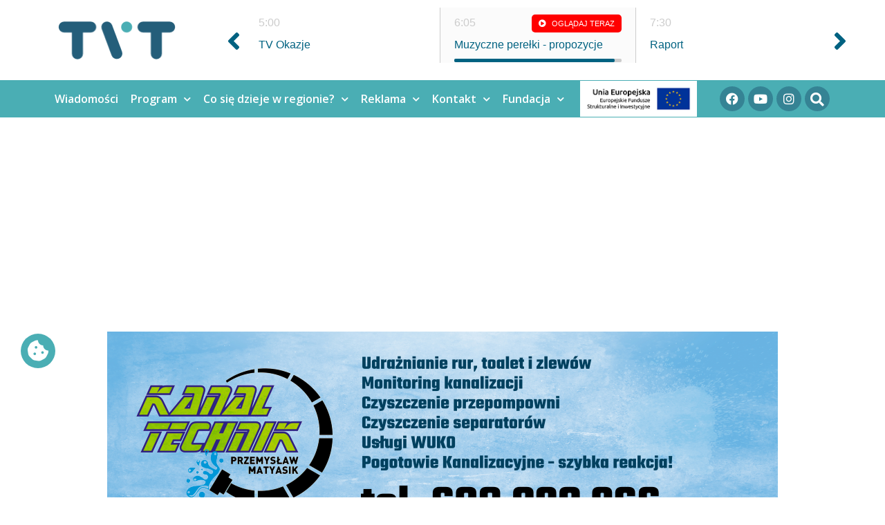

--- FILE ---
content_type: text/html; charset=utf-8
request_url: https://www.google.com/recaptcha/api2/aframe
body_size: 266
content:
<!DOCTYPE HTML><html><head><meta http-equiv="content-type" content="text/html; charset=UTF-8"></head><body><script nonce="i9lRdoB2N20s29ECrcA7MA">/** Anti-fraud and anti-abuse applications only. See google.com/recaptcha */ try{var clients={'sodar':'https://pagead2.googlesyndication.com/pagead/sodar?'};window.addEventListener("message",function(a){try{if(a.source===window.parent){var b=JSON.parse(a.data);var c=clients[b['id']];if(c){var d=document.createElement('img');d.src=c+b['params']+'&rc='+(localStorage.getItem("rc::a")?sessionStorage.getItem("rc::b"):"");window.document.body.appendChild(d);sessionStorage.setItem("rc::e",parseInt(sessionStorage.getItem("rc::e")||0)+1);localStorage.setItem("rc::h",'1764055532782');}}}catch(b){}});window.parent.postMessage("_grecaptcha_ready", "*");}catch(b){}</script></body></html>

--- FILE ---
content_type: text/css
request_url: https://telewizjatvt.pl/2020/wp-content/uploads/elementor/css/post-897974.css?ver=1721824811
body_size: 1663
content:
.elementor-bc-flex-widget .elementor-897974 .elementor-element.elementor-element-d845325.elementor-column .elementor-widget-wrap{align-items:center;}.elementor-897974 .elementor-element.elementor-element-d845325.elementor-column.elementor-element[data-element_type="column"] > .elementor-widget-wrap.elementor-element-populated{align-content:center;align-items:center;}.elementor-897974 .elementor-element.elementor-element-d845325.elementor-column > .elementor-widget-wrap{justify-content:center;}.elementor-897974 .elementor-element.elementor-element-ebcb03d{width:var( --container-widget-width, 970px );max-width:970px;--container-widget-width:970px;--container-widget-flex-grow:0;align-self:center;}.elementor-897974 .elementor-element.elementor-element-af25e67:not(.elementor-motion-effects-element-type-background), .elementor-897974 .elementor-element.elementor-element-af25e67 > .elementor-motion-effects-container > .elementor-motion-effects-layer{background-color:#E7E7E7;}.elementor-897974 .elementor-element.elementor-element-af25e67 > .elementor-background-overlay{opacity:0.5;transition:background 0.3s, border-radius 0.3s, opacity 0.3s;}.elementor-897974 .elementor-element.elementor-element-af25e67{transition:background 0.3s, border 0.3s, border-radius 0.3s, box-shadow 0.3s;}.elementor-897974 .elementor-element.elementor-element-e791e26:not(.elementor-motion-effects-element-type-background) > .elementor-widget-wrap, .elementor-897974 .elementor-element.elementor-element-e791e26 > .elementor-widget-wrap > .elementor-motion-effects-container > .elementor-motion-effects-layer{background-image:url("https://telewizjatvt.pl/2020/wp-content/uploads/2020/03/70x50-kropki-01.png");background-position:center left;background-repeat:no-repeat;}.elementor-897974 .elementor-element.elementor-element-e791e26 > .elementor-element-populated{transition:background 0.3s, border 0.3s, border-radius 0.3s, box-shadow 0.3s;}.elementor-897974 .elementor-element.elementor-element-e791e26 > .elementor-element-populated > .elementor-background-overlay{transition:background 0.3s, border-radius 0.3s, opacity 0.3s;}.elementor-897974 .elementor-element.elementor-element-c3eac11 .elementor-heading-title{color:#245E7A;font-size:25px;font-weight:700;}.elementor-897974 .elementor-element.elementor-element-c3eac11 > .elementor-widget-container{padding:10px 0px 10px 30px;}.elementor-bc-flex-widget .elementor-897974 .elementor-element.elementor-element-f30441a.elementor-column .elementor-widget-wrap{align-items:center;}.elementor-897974 .elementor-element.elementor-element-f30441a.elementor-column.elementor-element[data-element_type="column"] > .elementor-widget-wrap.elementor-element-populated{align-content:center;align-items:center;}.elementor-897974 .elementor-element.elementor-element-f30441a > .elementor-element-populated{transition:background 0.3s, border 0.3s, border-radius 0.3s, box-shadow 0.3s;}.elementor-897974 .elementor-element.elementor-element-f30441a > .elementor-element-populated > .elementor-background-overlay{transition:background 0.3s, border-radius 0.3s, opacity 0.3s;}.elementor-897974 .elementor-element.elementor-element-f724bd8{text-align:right;}.elementor-bc-flex-widget .elementor-897974 .elementor-element.elementor-element-94ff3f2.elementor-column .elementor-widget-wrap{align-items:center;}.elementor-897974 .elementor-element.elementor-element-94ff3f2.elementor-column.elementor-element[data-element_type="column"] > .elementor-widget-wrap.elementor-element-populated{align-content:center;align-items:center;}.elementor-897974 .elementor-element.elementor-element-94ff3f2 > .elementor-element-populated{transition:background 0.3s, border 0.3s, border-radius 0.3s, box-shadow 0.3s;}.elementor-897974 .elementor-element.elementor-element-94ff3f2 > .elementor-element-populated > .elementor-background-overlay{transition:background 0.3s, border-radius 0.3s, opacity 0.3s;}.elementor-897974 .elementor-element.elementor-element-d38ca96{text-align:right;}.elementor-897974 .elementor-element.elementor-element-501d14f:not(.elementor-motion-effects-element-type-background), .elementor-897974 .elementor-element.elementor-element-501d14f > .elementor-motion-effects-container > .elementor-motion-effects-layer{background-color:#FFFFFF;}.elementor-897974 .elementor-element.elementor-element-501d14f{transition:background 0.3s, border 0.3s, border-radius 0.3s, box-shadow 0.3s;}.elementor-897974 .elementor-element.elementor-element-501d14f > .elementor-background-overlay{transition:background 0.3s, border-radius 0.3s, opacity 0.3s;}.elementor-897974 .elementor-element.elementor-element-73dafd2 .elementor-heading-title{color:#54595F;font-size:19px;font-weight:700;line-height:1.5em;}.elementor-897974 .elementor-element.elementor-element-7f02fbf{color:#54595F;font-family:"Open Sans", Sans-serif;}.elementor-897974 .elementor-element.elementor-element-7f02fbf > .elementor-widget-container{padding:20px 0px 30px 0px;}.elementor-897974 .elementor-element.elementor-element-4ce008c{margin-top:0px;margin-bottom:0px;padding:0px 0px 0px 0px;}.elementor-bc-flex-widget .elementor-897974 .elementor-element.elementor-element-849955e.elementor-column .elementor-widget-wrap{align-items:flex-end;}.elementor-897974 .elementor-element.elementor-element-849955e.elementor-column.elementor-element[data-element_type="column"] > .elementor-widget-wrap.elementor-element-populated{align-content:flex-end;align-items:flex-end;}.elementor-897974 .elementor-element.elementor-element-849955e > .elementor-element-populated{margin:0px 0px 0px 0px;--e-column-margin-right:0px;--e-column-margin-left:0px;padding:0px 0px 0px 0px;}.elementor-897974 .elementor-element.elementor-element-3105b9f{--divider-border-style:solid;--divider-color:#C5C5C5;--divider-border-width:1px;}.elementor-897974 .elementor-element.elementor-element-3105b9f .elementor-divider-separator{width:100%;}.elementor-897974 .elementor-element.elementor-element-3105b9f .elementor-divider{padding-block-start:15px;padding-block-end:15px;}.elementor-897974 .elementor-element.elementor-element-3105b9f > .elementor-widget-container{margin:0px 0px 0px 0px;padding:0px 0px 0px 0px;}.elementor-897974 .elementor-element.elementor-element-af84176{padding:0px 0px 20px 0px;}.elementor-bc-flex-widget .elementor-897974 .elementor-element.elementor-element-b47e706.elementor-column .elementor-widget-wrap{align-items:center;}.elementor-897974 .elementor-element.elementor-element-b47e706.elementor-column.elementor-element[data-element_type="column"] > .elementor-widget-wrap.elementor-element-populated{align-content:center;align-items:center;}.elementor-897974 .elementor-element.elementor-element-532a549 .elementor-icon-list-icon i{color:#4AAEB4;font-size:14px;}.elementor-897974 .elementor-element.elementor-element-532a549 .elementor-icon-list-icon svg{fill:#4AAEB4;--e-icon-list-icon-size:14px;}.elementor-897974 .elementor-element.elementor-element-532a549 .elementor-icon-list-icon{width:14px;}.elementor-897974 .elementor-element.elementor-element-532a549 .elementor-icon-list-text, .elementor-897974 .elementor-element.elementor-element-532a549 .elementor-icon-list-text a{color:#7A7A7A;}.elementor-897974 .elementor-element.elementor-element-532a549 .elementor-icon-list-item{font-family:"Open Sans", Sans-serif;font-size:12px;}.elementor-bc-flex-widget .elementor-897974 .elementor-element.elementor-element-4aa82de.elementor-column .elementor-widget-wrap{align-items:center;}.elementor-897974 .elementor-element.elementor-element-4aa82de.elementor-column.elementor-element[data-element_type="column"] > .elementor-widget-wrap.elementor-element-populated{align-content:center;align-items:center;}.elementor-897974 .elementor-element.elementor-element-4aa82de > .elementor-element-populated{margin:0px 0px 0px 0px;--e-column-margin-right:0px;--e-column-margin-left:0px;padding:0px 0px 0px 0px;}.elementor-897974 .elementor-element.elementor-element-69e0a9f{margin-top:0px;margin-bottom:0px;padding:0px 0px 0px 0px;}.elementor-bc-flex-widget .elementor-897974 .elementor-element.elementor-element-460b4dc.elementor-column .elementor-widget-wrap{align-items:center;}.elementor-897974 .elementor-element.elementor-element-460b4dc.elementor-column.elementor-element[data-element_type="column"] > .elementor-widget-wrap.elementor-element-populated{align-content:center;align-items:center;}.elementor-897974 .elementor-element.elementor-element-460b4dc > .elementor-element-populated{margin:0px 0px 0px 0px;--e-column-margin-right:0px;--e-column-margin-left:0px;padding:0px 0px 0px 0px;}.elementor-897974 .elementor-element.elementor-element-052310e .elementor-heading-title{color:#7A7A7A;font-family:"Open Sans", Sans-serif;font-size:12px;font-weight:400;}.elementor-897974 .elementor-element.elementor-element-052310e > .elementor-widget-container{margin:0px 0px 0px 0px;padding:0px 0px 0px 0px;}.elementor-bc-flex-widget .elementor-897974 .elementor-element.elementor-element-9c66136.elementor-column .elementor-widget-wrap{align-items:center;}.elementor-897974 .elementor-element.elementor-element-9c66136.elementor-column.elementor-element[data-element_type="column"] > .elementor-widget-wrap.elementor-element-populated{align-content:center;align-items:center;}.elementor-897974 .elementor-element.elementor-element-9c66136 > .elementor-element-populated{margin:0px 0px 0px 0px;--e-column-margin-right:0px;--e-column-margin-left:0px;padding:0px 0px 0px 0px;}.elementor-897974 .elementor-element.elementor-element-c3bff38{--alignment:left;--grid-side-margin:10px;--grid-column-gap:10px;--grid-row-gap:0px;--grid-bottom-margin:0px;--e-share-buttons-primary-color:#4AAEB4;}.elementor-897974 .elementor-element.elementor-element-c3bff38 .elementor-share-btn{font-size:calc(0.5px * 10);}.elementor-897974 .elementor-element.elementor-element-c3bff38 .elementor-share-btn__icon{--e-share-buttons-icon-size:2.3em;}.elementor-897974 .elementor-element.elementor-element-c3bff38 .elementor-share-btn:hover{--e-share-buttons-primary-color:#245E7A;}.elementor-897974 .elementor-element.elementor-element-c3bff38 > .elementor-widget-container{margin:0px 0px 0px 0px;padding:0px 0px 0px 0px;}.elementor-bc-flex-widget .elementor-897974 .elementor-element.elementor-element-d508466.elementor-column .elementor-widget-wrap{align-items:center;}.elementor-897974 .elementor-element.elementor-element-d508466.elementor-column.elementor-element[data-element_type="column"] > .elementor-widget-wrap.elementor-element-populated{align-content:center;align-items:center;}.elementor-897974 .elementor-element.elementor-element-974c422 .elementor-icon-list-icon i{color:#4AAEB4;font-size:14px;}.elementor-897974 .elementor-element.elementor-element-974c422 .elementor-icon-list-icon svg{fill:#4AAEB4;--e-icon-list-icon-size:14px;}.elementor-897974 .elementor-element.elementor-element-974c422 .elementor-icon-list-icon{width:14px;}.elementor-897974 .elementor-element.elementor-element-974c422 .elementor-icon-list-text, .elementor-897974 .elementor-element.elementor-element-974c422 .elementor-icon-list-text a{color:#7A7A7A;}.elementor-897974 .elementor-element.elementor-element-974c422 .elementor-icon-list-item{font-family:"Open Sans", Sans-serif;font-size:12px;}.elementor-897974 .elementor-element.elementor-element-7d9244e:not(.elementor-motion-effects-element-type-background), .elementor-897974 .elementor-element.elementor-element-7d9244e > .elementor-motion-effects-container > .elementor-motion-effects-layer{background-color:#E7E7E7;}.elementor-897974 .elementor-element.elementor-element-7d9244e > .elementor-background-overlay{opacity:0.5;transition:background 0.3s, border-radius 0.3s, opacity 0.3s;}.elementor-897974 .elementor-element.elementor-element-7d9244e{transition:background 0.3s, border 0.3s, border-radius 0.3s, box-shadow 0.3s;padding:20px 0px 0px 0px;}.elementor-897974 .elementor-element.elementor-element-4191b14:not(.elementor-motion-effects-element-type-background) > .elementor-widget-wrap, .elementor-897974 .elementor-element.elementor-element-4191b14 > .elementor-widget-wrap > .elementor-motion-effects-container > .elementor-motion-effects-layer{background-image:url("https://telewizjatvt.pl/2020/wp-content/uploads/2020/03/70x50-kropki-01.png");background-position:center left;background-repeat:no-repeat;}.elementor-897974 .elementor-element.elementor-element-4191b14 > .elementor-element-populated{transition:background 0.3s, border 0.3s, border-radius 0.3s, box-shadow 0.3s;}.elementor-897974 .elementor-element.elementor-element-4191b14 > .elementor-element-populated > .elementor-background-overlay{transition:background 0.3s, border-radius 0.3s, opacity 0.3s;}.elementor-897974 .elementor-element.elementor-element-6c2e34a{text-align:left;}.elementor-897974 .elementor-element.elementor-element-6c2e34a .elementor-heading-title{color:#245E7A;font-size:25px;font-weight:700;}.elementor-897974 .elementor-element.elementor-element-6c2e34a > .elementor-widget-container{padding:10px 0px 10px 30px;}.elementor-bc-flex-widget .elementor-897974 .elementor-element.elementor-element-09f3a49.elementor-column .elementor-widget-wrap{align-items:center;}.elementor-897974 .elementor-element.elementor-element-09f3a49.elementor-column.elementor-element[data-element_type="column"] > .elementor-widget-wrap.elementor-element-populated{align-content:center;align-items:center;}.elementor-897974 .elementor-element.elementor-element-3bc1982 .elementor-icon-list-icon i{color:#C5C5C5;transition:color 0.3s;}.elementor-897974 .elementor-element.elementor-element-3bc1982 .elementor-icon-list-icon svg{fill:#C5C5C5;transition:fill 0.3s;}.elementor-897974 .elementor-element.elementor-element-3bc1982 .elementor-icon-list-item:hover .elementor-icon-list-icon i{color:#4AAEB4;}.elementor-897974 .elementor-element.elementor-element-3bc1982 .elementor-icon-list-item:hover .elementor-icon-list-icon svg{fill:#4AAEB4;}.elementor-897974 .elementor-element.elementor-element-3bc1982{--e-icon-list-icon-size:14px;--icon-vertical-offset:0px;}.elementor-897974 .elementor-element.elementor-element-3bc1982 .elementor-icon-list-item > .elementor-icon-list-text, .elementor-897974 .elementor-element.elementor-element-3bc1982 .elementor-icon-list-item > a{font-family:"Open Sans", Sans-serif;font-size:16px;font-weight:700;}.elementor-897974 .elementor-element.elementor-element-3bc1982 .elementor-icon-list-text{color:#7A7A7A;transition:color 0.3s;}.elementor-897974 .elementor-element.elementor-element-3bc1982 .elementor-icon-list-item:hover .elementor-icon-list-text{color:#54595F;}.elementor-897974 .elementor-element.elementor-element-2301e1e:not(.elementor-motion-effects-element-type-background), .elementor-897974 .elementor-element.elementor-element-2301e1e > .elementor-motion-effects-container > .elementor-motion-effects-layer{background-color:#E7E7E7;}.elementor-897974 .elementor-element.elementor-element-2301e1e{transition:background 0.3s, border 0.3s, border-radius 0.3s, box-shadow 0.3s;padding:0px 0px 20px 0px;}.elementor-897974 .elementor-element.elementor-element-2301e1e > .elementor-background-overlay{transition:background 0.3s, border-radius 0.3s, opacity 0.3s;}.elementor-897974 .elementor-element.elementor-element-daf0ce4{--grid-columns:4;--grid-column-gap:20px;--grid-row-gap:20px;}.elementor-897974 .elementor-element.elementor-element-ff2094f{padding:30px 0px 30px 0px;}.elementor-bc-flex-widget .elementor-897974 .elementor-element.elementor-element-254a05d.elementor-column .elementor-widget-wrap{align-items:center;}.elementor-897974 .elementor-element.elementor-element-254a05d.elementor-column.elementor-element[data-element_type="column"] > .elementor-widget-wrap.elementor-element-populated{align-content:center;align-items:center;}.elementor-897974 .elementor-element.elementor-element-254a05d.elementor-column > .elementor-widget-wrap{justify-content:center;}.elementor-897974 .elementor-element.elementor-element-234c69f{width:var( --container-widget-width, 970px );max-width:970px;--container-widget-width:970px;--container-widget-flex-grow:0;align-self:center;}@media(max-width:1279px){ .elementor-897974 .elementor-element.elementor-element-c3bff38{--grid-side-margin:10px;--grid-column-gap:10px;--grid-row-gap:0px;--grid-bottom-margin:0px;}.elementor-897974 .elementor-element.elementor-element-daf0ce4{--grid-columns:2;}}@media(min-width:768px){.elementor-897974 .elementor-element.elementor-element-e791e26{width:70.088%;}.elementor-897974 .elementor-element.elementor-element-f30441a{width:15.017%;}.elementor-897974 .elementor-element.elementor-element-94ff3f2{width:14.2%;}.elementor-897974 .elementor-element.elementor-element-460b4dc{width:25.965%;}.elementor-897974 .elementor-element.elementor-element-9c66136{width:74.035%;}}@media(max-width:1279px) and (min-width:768px){.elementor-897974 .elementor-element.elementor-element-e791e26{width:50%;}.elementor-897974 .elementor-element.elementor-element-f30441a{width:25%;}.elementor-897974 .elementor-element.elementor-element-94ff3f2{width:25%;}.elementor-897974 .elementor-element.elementor-element-b47e706{width:50%;}.elementor-897974 .elementor-element.elementor-element-4aa82de{width:50%;}.elementor-897974 .elementor-element.elementor-element-d508466{width:100%;}}@media(max-width:767px){.elementor-897974 .elementor-element.elementor-element-f30441a{width:50%;}.elementor-897974 .elementor-element.elementor-element-f724bd8{text-align:center;}.elementor-897974 .elementor-element.elementor-element-94ff3f2{width:50%;}.elementor-897974 .elementor-element.elementor-element-d38ca96{text-align:center;}.elementor-897974 .elementor-element.elementor-element-460b4dc{width:25%;}.elementor-897974 .elementor-element.elementor-element-052310e{text-align:center;}.elementor-897974 .elementor-element.elementor-element-9c66136{width:70%;} .elementor-897974 .elementor-element.elementor-element-c3bff38{--grid-side-margin:10px;--grid-column-gap:10px;--grid-row-gap:0px;--grid-bottom-margin:0px;}.elementor-897974 .elementor-element.elementor-element-daf0ce4{--grid-columns:1;}}/* Start custom CSS for theme-post-content, class: .elementor-element-7f02fbf */.elementor-897974 .elementor-element.elementor-element-7f02fbf hr{
    margin-bottom: 15px;
}


@media only screen and (min-width: 768px) {.elementor-897974 .elementor-element.elementor-element-7f02fbf .fluid-width-video-wrapper {
    width: 75%;
    margin: 0 auto;
    margin-top: 15px;
    padding-top: 42%!important;
}
    
    .elementor-897974 .elementor-element.elementor-element-7f02fbf iframe{
        width: revert-layer;
        display: block;
        margin: 0 auto;
    }
    }
    
}/* End custom CSS */

--- FILE ---
content_type: application/javascript
request_url: https://telewizjatvt.pl/2020/wp-content/plugins/ramowka-orth/js/scripts.js?ver=6.6.4
body_size: 2285
content:
jQuery(document).ready(function () {
    function a(a) {
        return a < 10 && (a = "0" + a), a
    }

    function t() {
        var t = new Date,
            e = t.getHours() + ":" + a(t.getMinutes()),
            o = e.split(":");
        return parseInt(o[0] + o[1])
    }

    function e() {
        jQuery(".ramo-menu .owl-stage-outer .owl-stage .owl-item").removeClass("watch").removeClass("first"), $i = 1, $j = 0, jQuery(".ramowka-carousel .owl-stage-outer .owl-stage .owl-item").each(function () {
            jQuery(this).hasClass("active") && ($j < 5 && (0 == $j ? jQuery(".ramo-menu .owl-stage-outer .owl-stage .owl-item:nth-child(" + $i + ")").addClass("watch first") : jQuery(".ramo-menu .owl-stage-outer .owl-stage .owl-item:nth-child(" + $i + ")").addClass("watch")), $j++), $i++
        })
    }
    jQuery(".navigation .menu nav ul li form #s").attr("placeholder", "SZUKAJ"), jQuery(".navigation .menu nav ul li form div").append('<i class="fa fa-search" aria-hidden="true"></i>');
    var o = jQuery(".ramowka-head");
    o.owlCarousel({
        loop: !1,
		startPosition: 1,
        margin: 0,
        responsiveClass: !0,
        responsive: {
            0: {
                items: 1,
                nav: !0
            },
            600: {
                items: 2,
                nav: !0
            },
            1e3: {
                items: 3,
                nav: !0
            }
        }
    }), jQuery(".ramowka-head .owl-nav .owl-prev").html('<i class="fa fa-angle-left" aria-hidden="true"></i>'), jQuery(".ramowka-head .owl-nav .owl-next").html('<i class="fa fa-angle-right" aria-hidden="true"></i>');
    var l = [];
    jQuery(".owl-stage .owl-item .day .hours").each(function () {
        var a = jQuery(this).html(),
            t = a.split(":");
        l.push(t[0] + t[1])
    });
    for (var r = 0; r <= l.length;) {
        if (parseInt(l[r]) <= t()) var s = l[r],
            i = r;
        r++
    }
    var n = Math.floor(i / jQuery(".ramowka-head .owl-stage-outer .owl-stage .owl-item.active").length);
    o.trigger("to.owl.carousel", [n, 0]), jQuery(".owl-item.active").first().addClass("first"), o.on("translated.owl.carousel", function (a) {
        jQuery(".owl-item.first").first().removeClass("first"), jQuery(".owl-item.active").first().addClass("first")
    }), 4 == s.length ? lastHour = s.substr(0, 2) + ":" + s.substr(2, 3) : lastHour = s.substr(0, 1) + ":" + s.substr(1, 2), jQuery(".owl-stage .owl-item .day .hours").each(function () {
        jQuery(this).html() == lastHour && jQuery(this).parent(".day").parent(".owl-item").addClass("current")
    }), jQuery(".ramowka-head .owl-stage-outer .owl-stage .owl-item.current .day").append('<div id="jqmeter-container"></div>');
    var w = jQuery(".ramowka-head .owl-stage-outer .owl-stage .owl-item.current .day .hours").html(),
        u = jQuery(".ramowka-head .owl-stage-outer .owl-stage .owl-item.current").next(".owl-item").children(".day").children(".hours").html(),
        m = w.split(":"),
        h = u.split(":"),
        d = Math.floor((t() - (m[0] + m[1])) / (h[0] + h[1] - (m[0] + m[1])) * 100);
    d = d.toString(), jQuery("#jqmeter-container").jQMeter({
        goal: "100",
        raised: d,
        width: "100%",
        height: "5px",
        bgColor: "#cccccc",
        barColor: "#006281",
        displayTotal: "false"
    }), jQuery(".ramowka-head .owl-stage-outer .owl-stage .owl-item.current .day .hours").append('<a class="live" href="http://telewizjatvt.pl/na-zywo/"><i class="fa fa-play-circle" aria-hidden="true"></i> Oglądaj teraz</a>');
    var c = jQuery(".ramowka-carousel").owlCarousel({
        loop: !1,
        margin: 10,
        responsiveClass: !0,
        responsive: {
            0: {
                items: 1,
                nav: !0
            },
            600: {
                items: 2,
                nav: !0
            },
			1e3: {
                items: 4,
                nav: !0
            },
            1600: {
                items: 5,
                nav: !0,
                loop: !1
            }
        }
    });
    jQuery(".ramowka-carousel .owl-nav .owl-prev").html('<i class="fa fa-angle-left" aria-hidden="true"></i>'), jQuery(".ramowka-carousel .owl-nav .owl-next").html('<i class="fa fa-angle-right" aria-hidden="true"></i>');
    var g = new Date,
        v = (g.getHours(), a(g.getMinutes()), g.getDay());
    jQuery(".ramowka-carousel .owl-stage-outer .owl-stage .owl-item:nth-child(" + v + ")").addClass("current");
    var f = Math.floor(v / jQuery(".ramowka-carousel .owl-stage-outer .owl-stage .owl-item.active").length);
    c.trigger("to.owl.carousel", [f, 0]), c.on("translated.owl.carousel", function (a) {
        e(), $k = 0, jQuery(".ramo-menu .owl-stage-outer .owl-stage .owl-item").each(function () {
            jQuery(this).hasClass("first") && ($goTo = $k), $k++
        });
        var t = Math.floor($goTo / 7);
        p.trigger("to.owl.carousel", [t, 0])
    });
    var p = jQuery(".ramo-menu");
    p.owlCarousel({
        loop: !1,
        margin: 10,
        responsiveClass: !0,
        nav: !1,
        responsive: {
            0: {
                items: 2
            },
            600: {
                items: 4
            },
            1e3: {
                items: 7
            }
        }
    }), jQuery(".ramo-menu .owl-stage-outer .owl-stage .owl-item:nth-child(" + v + ")").addClass("current"), p.on("translated.owl.carousel", function (a) {
        e()
    }), jQuery(".ramo-menu .owl-stage-outer .owl-stage .owl-item").children("div").click(function () {
        jQuery(".ramo-menu .owl-stage-outer .owl-stage .owl-item").each(function () {
            jQuery(this).removeClass("watch")
        }), gotopos = Math.floor(jQuery(this).data("index") / 3), c.trigger("to.owl.carousel", [gotopos, 0]), jQuery(".ramowka-carousel .owl-stage-outer .owl-stage .owl-item").each(function () {
            jQuery(this).removeClass("watch")
        }), e()
    }), e();
    var C = [],
        k = new Date;
    for (r = 0; r < 15; r++) {
        var y = new Date(k.getTime() + 864e5 * (r - v));
        C.push(a(y.getDate()) + "." + a(y.getMonth() + 1))
    }
    for (j = 0; j < C.length; j++) jQuery(".ramo-menu .owl-stage-outer .owl-stage .owl-item:nth-child(" + j + ") .date").html(C[j]), jQuery(".ramowka-carousel .owl-stage-outer .owl-stage .owl-item:nth-child(" + j + ") .day .ramowka h2 .date").html(C[j]);
    jQuery(".tooltipramowka").tooltipster({
        animation: "fade",
        contentAsHTML: !0,
        side: ["bottom", "left"],
        interactive: !0,
        minWidth: 300,
        maxWidth: 340,
        updateAnimation: "fade",
        content: "Ładowanie...",
        functionBefore: function (a, t) {
            var e = jQuery(t.origin);
            !0 !== e.data("loaded") && jQuery.ajax({
                type: "post",
                url: "http://telewizjatvt.pl/2020/wp-content/plugins/ramowka-orth/ajax.php",
                data: {
                    id: e.attr("data-id"),
                    hour: e.attr("data-hour")
                },
                cache: !1,
                success: function (t) {
                    a.content(t), e.data("loaded", !0)
                }
            })
        }
    })
});

document.addEventListener("DOMContentLoaded", function() {
    // Funkcja do odczytu ciasteczka
    function getCookie(name) {
        let value = "; " + document.cookie;
        let parts = value.split("; " + name + "=");
        if (parts.length === 2) return parts.pop().split(";").shift();
    }

    // Funkcja do sprawdzania zgody na 'targeting' i aktualizacji iframe
    function checkConsentAndToggleIframes() {
        let consentCookie = getCookie('pressidium_cookie_consent');
        if (consentCookie) {
            try {
                let consentData = JSON.parse(consentCookie);
                let targetingConsent = consentData.categories && consentData.categories.includes('targeting');

                // Pokaż lub ukryj iframy YouTube na podstawie zgody na 'targeting'
                let iframes = document.querySelectorAll('iframe.youtube-embed');
                iframes.forEach(function(iframe) {
                    iframe.style.display = targetingConsent ? 'block' : 'none';
                });
            } catch (e) {
                console.error('Error parsing consent cookie:', e);
            }
        } else {
            // Jeśli ciasteczko nie istnieje, ukryj iframy YouTube
            let iframes = document.querySelectorAll('iframe.youtube-embed');
            iframes.forEach(function(iframe) {
                iframe.style.display = 'none';
            });
        }
    }

    // Sprawdź zgodę na 'targeting' i zaktualizuj iframy przy ładowaniu strony
    checkConsentAndToggleIframes();

    // Nasłuchuj zmiany ciasteczka i aktualizuj iframy
    let cookieChangeListener = setInterval(function() {
        checkConsentAndToggleIframes();
    }, 1000); // Sprawdzaj ciasteczko co 1 sekundę

    // Alternatywnie możesz użyć MutationObserver do nasłuchiwania zmian DOM, jeśli ciasteczko jest zmieniane przez skrypt
    // let observer = new MutationObserver(checkConsentAndToggleIframes);
    // observer.observe(document, { subtree: true, childList: true });
});
